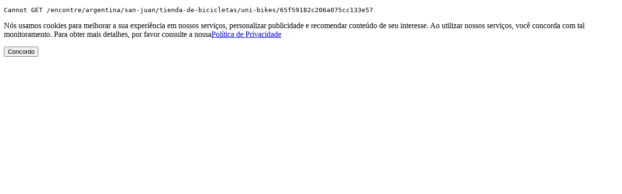

--- FILE ---
content_type: text/html; charset=utf-8
request_url: https://www.locaisdobrasil.com.br/encontre/argentina/san-juan/tienda-de-bicicletas/uni-bikes/65f59182c206a075cc133e57
body_size: 830
content:
<!DOCTYPE html>
<html lang="en">
<head>
<meta charset="utf-8">
<title>Error</title>
</head>
<body>
<pre>Cannot GET /encontre/argentina/san-juan/tienda-de-bicicletas/uni-bikes/65f59182c206a075cc133e57</pre>
<!-- TAG EDITHTML --><!-- TAG COOKIE --><div class="notificacao-privacidade"><p>Nós usamos cookies para melhorar a sua experiência em nossos serviços, personalizar publicidade e recomendar conteúdo de seu interesse. Ao utilizar nossos serviços, você concorda com tal monitoramento. Para obter mais detalhes, por favor consulte a nossa<a href="/politica-privacidade" title="Política de Privacidade">Política de Privacidade</a></p><button type="button" onclick="window.js.cmd.push(() => Concordo(event))">Concordo</button></div><script defer src="https://static.cloudflareinsights.com/beacon.min.js/vcd15cbe7772f49c399c6a5babf22c1241717689176015" integrity="sha512-ZpsOmlRQV6y907TI0dKBHq9Md29nnaEIPlkf84rnaERnq6zvWvPUqr2ft8M1aS28oN72PdrCzSjY4U6VaAw1EQ==" data-cf-beacon='{"version":"2024.11.0","token":"082fc7a91d104be3a71443f5e2d9bfca","r":1,"server_timing":{"name":{"cfCacheStatus":true,"cfEdge":true,"cfExtPri":true,"cfL4":true,"cfOrigin":true,"cfSpeedBrain":true},"location_startswith":null}}' crossorigin="anonymous"></script>
</body>
</html>
